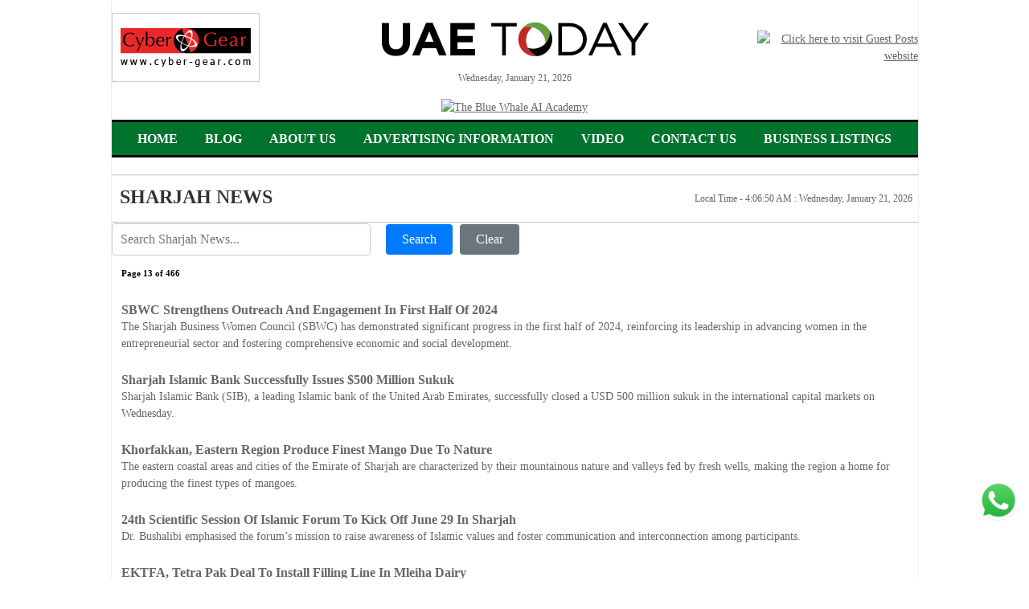

--- FILE ---
content_type: text/html
request_url: https://uaetoday.com/index-shj.asp?whichpage=13&pagesize=10
body_size: 15382
content:
<!DOCTYPE html PUBLIC "-//W3C//DTD XHTML 1.0 Transitional//EN" "http://www.w3.org/TR/xhtml1/DTD/xhtml1-transitional.dtd">
<script type="text/JavaScript">
<!--
function MM_preloadImages() { //v3.0
  var d=document; if(d.images){ if(!d.MM_p) d.MM_p=new Array();
    var i,j=d.MM_p.length,a=MM_preloadImages.arguments; for(i=0; i<a.length; i++)
    if (a[i].indexOf("#")!=0){ d.MM_p[j]=new Image; d.MM_p[j++].src=a[i];}}
}

function MM_swapImgRestore() { //v3.0
  var i,x,a=document.MM_sr; for(i=0;a&&i<a.length&&(x=a[i])&&x.oSrc;i++) x.src=x.oSrc;
}

function MM_findObj(n, d) { //v4.01
  var p,i,x;  if(!d) d=document; if((p=n.indexOf("?"))>0&&parent.frames.length) {
    d=parent.frames[n.substring(p+1)].document; n=n.substring(0,p);}
  if(!(x=d[n])&&d.all) x=d.all[n]; for (i=0;!x&&i<d.forms.length;i++) x=d.forms[i][n];
  for(i=0;!x&&d.layers&&i<d.layers.length;i++) x=MM_findObj(n,d.layers[i].document);
  if(!x && d.getElementById) x=d.getElementById(n); return x;
}

function MM_swapImage() { //v3.0
  var i,j=0,x,a=MM_swapImage.arguments; document.MM_sr=new Array; for(i=0;i<(a.length-2);i+=3)
   if ((x=MM_findObj(a[i]))!=null){document.MM_sr[j++]=x; if(!x.oSrc) x.oSrc=x.src; x.src=a[i+2];}
}
//-->
</script>
<script language="JavaScript">	
 var sameAsBigDay = new Date();
 var ord = (sameAsBigDay.getTime());
</script>
<script language="Javascript">
<!--
function makeMonthArray() {

        this.length=12;
        this[1] = "January", this[2] = "February"; this[3] = "March";
        this[4] = "April", this[5] = "May"; this[6] = "June";
        this[7] = "July", this[8] = "August"; this[9] = "September";
        this[10] = "October", this[11] = "November"; this[12] = "December";
        return(this);
}

function writedate() {

       jcpdate = new Date();
        monthName = new makeMonthArray();
		var weekday=new Array("Sunday","Monday","Tuesday","Wednesday","Thursday","Friday","Saturday");
        day = jcpdate.getDate();
        month = jcpdate.getMonth() + 1;
        year = jcpdate.getYear();
		
	     if (year > 99 && year < 2000) {
		  	year=String(year);
			year=year.substr(-2,2);
			year = "20" + year;
        }
		dateOut = weekday[jcpdate.getDay()] + ", " + monthName[month] + " " + day + ", " + year;
        //dateOut = monthName[month] + " " + day + ", " + year;
        document.write(dateOut);
}
// -->
</script>
<script language="javascript" type="text/javascript">
<!--
function popme(x, y)
{window.open(x, y,'status=no,location=0,toolbar=0,scrollbars=0,resizable=0,menubar=0,left=450,top=350,width=530,height=140');}
// -->
</script>
<html xmlns="http://www.w3.org/1999/xhtml">
<head>
    <title>UAE Today - A News Portal for Visitors and Residents</title>
    <meta name="pressbay-verify" content="sQYHuNsqutHBaljBKPbv">
<meta name="publisuites-verify-code" content="aHR0cHM6Ly93d3cudWFldG9kYXkuY29t" />
<META HTTP-EQUIV="Pragma" CONTENT="no-cache" >
<META HTTP-EQUIV="Cache-Control" CONTENT="no-cache" >
<META NAME="author" CONTENT="UAEToday.com" >
<META NAME="copyright" CONTENT="&copy; 2026 UAEToday.com">
<META HTTP-EQUIV="Content-Language" CONTENT="en-US">
<META HTTP-EQUIV="Content-Type" CONTENT="text/html; charset=UTF-8">
<META NAME="keywords" lang="en-us" CONTENT="UAE Today, Dubai City Guide,Dubai City,map,UAE, United Arab Emirates, City of Gold, Abu Dhabi, Dubai, Sharjah, Ajman, Umm Al Qaiwain, Ras Al Khaimah, Fujairah, Dxb, Emirates Airlines,guide, restaurant, accommodation, hotel,lodging,shop, booking, show,A rab World, Gulf Countries, Middle East, maps,information,travel, convention, theatre,theater,cinema,tourist,historical,cultural,museum,visitor attractions, entertainment, services,food,drink, landmarks, gallery,Dubai galleries, Dubai hotels, Arabic,meeting room, Al Nahyan, Al Maktoum, Al Qasimi, Al Nuami, Al Mualla, Dubai Shopping Festival, Dubai Summer Surprises, DSF, DSS, Shopping, Sightseeing, Hotels, Nightclubs, Pubs, Bars, Entertainment in Dubai, Business in Dubai, Events in Dubai, Recreation and Sports in Dubai, Sheikh, Pearl Diving, Bani Yas, Seven Emirates, Falconry, Burj Al Arab, Ski Dubai, Burj Tower, Palm Islands, Hydropolis, Rotating Skyscraper, Dubai Sports City, Dubailand, Dragon Mart, Bastakiya, Wonder Bus, Scenic Flying, Desert Safari, Dubai Creek, Jumeirah Mosque, Dubai Horse Racing, Knowledge Village, Hatta Village, Dubai Autodrome, Tower of Arabs, Wild Wadi Water Park, Abu Dhabi, Dubai, Sharjah, Ajman, Umm al-Qaiwain, Ras al-Khaimah and Fujairah">
<META NAME="robots" CONTENT="all">
<!--<META NAME="description" CONTENT="UAE Today is a portal for vistors to United Arab Emirates and provides latest information on accomodation, food, sightseeing, shopping, events, nightlife, pubs, city information and maps of Abu Dhabi, Dubai, Sharjah, Ajman, Umm al-Qaiwain, Ras al-Khaimah and Fujairah.">-->
<link rel="canonical" href="https://uaetoday.com/" />
<META NAME="description" CONTENT="Latest news & information about United Arab Emirates, & the 7 emirates: Abu Dhabi, Dubai, Sharjah, Ajman, Umm al-Quwain, Ras al-Khaimah & Fujairah">
<meta property="og:image" content="https://uaetoday.com/UAEToday-Social-logo.jpg">
<meta name="twitter:image" content="https://uaetoday.com/UAEToday-Social-logo.jpg">
<link rel="shortcut icon" href="https://blog.uaetoday.com/wp-content/uploads/2020/09/cropped-Fav-512px.jpg" >
<link href="https://www.uaetoday.com/css/styles.css" type="text/css" rel="stylesheet" />
<meta name="google-translate-customization" content="800f80f342baf5f4-930df051bad9f82e-g85aaff08e1ee3c62-10"></meta>
<script type="text/javascript">
  var _gaq = _gaq || [];
  _gaq.push(['_setAccount', 'UA-32975010-1']);
  _gaq.push(['_trackPageview']);
  (function() {
    var ga = document.createElement('script'); ga.type = 'text/javascript'; ga.async = true;
    ga.src = ('https:' == document.location.protocol ? 'https://ssl' : 'http://www') + '.google-analytics.com/ga.js';
    var s = document.getElementsByTagName('script')[0]; s.parentNode.insertBefore(ga, s);
  })();
</script>
<!-- Google New tag (gtag.js) -->
<script async src="https://www.googletagmanager.com/gtag/js?id=G-ERY5F01HJQ"></script>
<script>
  window.dataLayer = window.dataLayer || [];
  function gtag(){dataLayer.push(arguments);}
  gtag('js', new Date());

  gtag('config', 'G-ERY5F01HJQ');
</script>
</head>
<body>
<div id="page-container">
    <div id="container">
        <table width="1003px" border="0" cellspacing="0" cellpadding="0" align="center">
            <tr>
                <td colspan="2">
                    <style>
  .main-menu {
    border-bottom: solid 3px #000000;
    text-align: center;
    background: #00732F;
    color: #ffffff !important;
  }
  .main-menu ul {
    text-align: center;
    list-style: none;
    margin: 0;
    padding: 0;
    display: inline-block;
    margin-top: 5px;
	margin-bottom: 5px;
}
.main-menu ul li {
    float: left;
    padding: 5px 17px;
    font-size: 16px;
    font-weight: 600 !important;
    text-transform: uppercase;
    font-weight: normal;
    /*color: #567BD2;*/
	color: #ffffff !important;
    font-family: 'BebasRegular';
}
.main-menu ul li a{
	color: #ffffff !important;
	text-decoration: none;
}
.main-menu ul li a:hover{
  text-decoration: none;
  color: #000000 !important;
}
</style>
<table border="0" cellpadding="0" cellspacing="0" width="100%">
<tr><td height="10"></td></tr>
    <tr>
    <td colspan="2" align="center">
    	<table border="0" cellpadding="0" cellspacing="0" width="100%">
        	<tr>
            	<td width="200" align="left"><a href="https://www.cyber-gear.com/" target="_blank"><img src="https://www.uaetoday.com/Cyber-Gear-Services-UAE-Today.gif" alt="Cyber Gear" width="184" height="86" border="0" title="Cyber Gear" /></a></td>
    <td align="center"> <a href="index.asp"><img src="https://www.uaetoday.com/images/UAET-logo.png" alt="UAE Today" width="340" height="auto" border="0" title="UAE Today" /></a><br />
<span style=" font-size: 12px;">
                        
                       
                        <script language="JavaScript">writedate();</script>
						</span></td>
              <td width="200" align="right"><a href="https://guestposts.biz/" target="_blank" title="Guest Posts" style="float:right;"><img src="https://guestposts.biz/banners/Guest-Posts-GIF-2024.gif" class="headerrightgif" title="Click here to visit Guest Posts website" alt="Click here to visit Guest Posts website" /></a><!--<a href="https://www.guestposts.biz" target="_blank"><img src="https://www.uaetoday.com/images/GP-MEE.gif" alt="Guest Posts" width="184" height="86" border="0" title="Guest Posts" /></a>--></td>
            </tr>
        </table>
   </td>
  </tr>
  <tr><td height="10"></td></tr>
<tr>
    <td colspan="2" align="center" id="leaderboard" style="padding:5px;text-align:center;">
<div class="big-banner" style="width:100%; text-align:center;">
<a href="https://thebluewhale.ai/" target="_blank" title="Click here to visit website"><img src="https://thebluewhale.ai/wp-content/uploads/2025/08/TBW-Banner-New1.jpg" style="width:100%;" alt="The Blue Whale AI Academy" title="The Blue Whale AI Academy"></a>
</div>
	</td>
  </tr>
  <tr>
    <td colspan="2" class="blackstrip2"></td>
  </tr>
    </table>
    <div class="seperator"></div>
  
  <div class="main-menu">
  <ul>
  <li><a href="https://www.uaetoday.com">Home</a></li>
  <li><a href="https://blog.uaetoday.com/" target="_blank">Blog</a></li>
  <li><a href="https://www.cyber-gear.com/" target="_blank">About us</a></li>
  <li><a href="https://www.guestposts.biz/media-kit/UAE-Today-Media-Kit.pdf" target="_blank">Advertising Information</a></li>
  <!--<li><a href="https://www.cyber-gear.com/investors/" target="_blank">INVESTORS</a></li>-->
  <!--<li><a href="https://blog.uaetoday.com/social/" target="_blank">SOCIAL</a></li>-->
  <li><a href="https://www.youtube.com/watch?v=B5a-YfmJ0Hc" target="_blank">Video</a></li>
  <li><a href="https://www.uaetoday.com/contact.asp">Contact Us</a></li>
  <li><a href="https://www.uaetoday.com/business-listings.asp">Business Listings</a></li>
<!--  <li><a href="https://www.onlywebinars.com" target="_blank" title="ONLY webinars">WEBINARS</a></li>-->
  </ul>
  </div>
                </td>
            </tr>
            <tr>
                <td colspan="2">&nbsp;</td>
            </tr>
            <tr>
                <td colspan="2" class="greydiv"></td>
            </tr>
            <tr>
                <td width="627"><h1>SHARJAH NEWS</h1></td>
                <td width="376" style="padding-right:7px;" align="right">
                    <span style="font-size: 12px;">
                        
                        Local Time - 4:06:50 AM :
                        <script language="JavaScript">writedate();</script>
                    </span>
                </td>
            </tr>
            <tr>
                <td colspan="2" class="greydiv"></td>
            </tr>
            <tr>
                <td colspan="2">
                    <input type="text" id="searchInput" placeholder="Search Sharjah News..." onkeyup="handleSearch(event)" />
                    <button id="searchButton" onclick="handleSearch()">Search</button>
                    <button id="clearButton" onclick="clearSearch()">Clear</button>

                    <script type="text/javascript">
                        document.getElementById('searchButton').addEventListener('click', function() {
                            handleSearch();
                        });

                        document.getElementById('clearButton').addEventListener('click', function() {
                            clearSearch();
                        });

                        var searchTimeout;

                        function handleSearch() {
                            clearTimeout(searchTimeout);
                            searchTimeout = setTimeout(function() {
                                var searchQuery = document.getElementById('searchInput').value;
                                if (searchQuery) {
                                    window.location.href = '?search=' + encodeURIComponent(searchQuery);
                                }
                            }, 500); // Adjust the delay as needed (500ms in this example)
                        }

                        function clearSearch() {
                            document.getElementById('searchInput').value = '';
                            window.location.href = window.location.pathname;
                        }

                        window.onload = function() {
                            var searchQuery = new URLSearchParams(window.location.search).get('search');
                            if (searchQuery) {
                                document.getElementById('searchInput').value = decodeURIComponent(searchQuery);
                            }
                        }
                    </script>

                </td>
            </tr>
            <tr>
                <td colspan="2">
                    <table width="1003" border="0" cellspacing="0" cellpadding="0">
                        <tr>
                            <td width="683" class="newsdiv">
    <div id="searchResults">
        <table width='100%' border='0' cellspacing='1' cellpadding='1' align='center'><tr><td><span style='color: #000000; font-size: 11px; font-family: Verdana, Arial, Helvetica, sans-serif;'><b>Page 13 of 466</b><br><br></span></td></tr><tr>
                <td><span class="newstitle"><a style="text-decoration:none;" href="news_details/34591/sbwc-strengthens-outreach-and-engagement-in-first-half-of-2024">SBWC Strengthens Outreach And Engagement In First Half Of 2024</a> <br></span><span>The Sharjah Business Women Council (SBWC) has demonstrated significant progress in the first half of 2024, reinforcing its leadership in advancing women in the entrepreneurial sector and fostering comprehensive economic and social development.</span><br><br></td>
                </tr><tr>
                <td><span class="newstitle"><a style="text-decoration:none;" href="news_details/34585/sharjah-islamic-bank-successfully-issues-$500-million-sukuk">Sharjah Islamic Bank Successfully Issues $500 Million Sukuk</a> <br></span><span>Sharjah Islamic Bank (SIB), a leading Islamic bank of the United Arab Emirates, successfully closed a USD 500 million sukuk in the international capital markets on Wednesday. </span><br><br></td>
                </tr><tr>
                <td><span class="newstitle"><a style="text-decoration:none;" href="news_details/34586/khorfakkan,-eastern-region-produce-finest-mango-due-to-nature">Khorfakkan, Eastern Region Produce Finest Mango Due To Nature</a> <br></span><span>The eastern coastal areas and cities of the Emirate of Sharjah are characterized by their mountainous nature and valleys fed by fresh wells, making the region a home for producing the finest types of mangoes.</span><br><br></td>
                </tr><tr>
                <td><span class="newstitle"><a style="text-decoration:none;" href="news_details/34584/24th-scientific-session-of-islamic-forum-to-kick-off-june-29-in-sharjah">24th Scientific Session Of Islamic Forum To Kick Off June 29 In Sharjah</a> <br></span><span>Dr. Bushalibi emphasised the forum&rsquo;s mission to raise awareness of Islamic values and foster communication and interconnection among participants. </span><br><br></td>
                </tr><tr>
                <td><span class="newstitle"><a style="text-decoration:none;" href="news_details/34565/ektfa,-tetra-pak-deal-to-install-filling-line-in-mleiha-dairy">EKTFA, Tetra Pak Deal To Install Filling Line In Mleiha Dairy</a> <br></span><span>This factory is one of the sustainable and recyclable packaging solutions offered by Tetra Pak, a leading company in the field of food manufacturing and packaging solutions.</span><br><br></td>
                </tr><tr>
                <td><span class="newstitle"><a style="text-decoration:none;" href="news_details/34566/sedd,-huawei-exchange-technological-solutions">SEDD, Huawei Exchange Technological Solutions</a> <br></span><span>The meeting aimed to enhance collaboration in modern technology following the visit of SEDD officials with the Sharjah Government delegation to Huawei in China.</span><br><br></td>
                </tr><tr>
                <td><span class="newstitle"><a style="text-decoration:none;" href="news_details/34560/sharjah-chamber-concludes-participation-in-sri-lanka-international-industry-expo-2024">Sharjah Chamber Concludes Participation In Sri Lanka International Industry Expo 2024</a> <br></span><span>The Sharjah Chamber of Commerce and Industry (SCCI) has successfully wrapped up its participation in the International Industry Expo 2024, held in Colombo, Sri Lanka, from 19th to 23rd June.</span><br><br></td>
                </tr><tr>
                <td><span class="newstitle"><a style="text-decoration:none;" href="news_details/34553/sharjah-chamber-finalises-preparations-for-3rd-annual-mango-festival-2024-at-expo-khor-fakkan">Sharjah Chamber Finalises Preparations For 3rd Annual Mango Festival 2024 At Expo Khor Fakkan</a> <br></span><span>The Sharjah Chamber of Commerce and Industry (SCCI) has announced that it is all set to organise the 3rd annual Mango Festival 2024 at Expo Khor Fakkan from June 28 to 30, with all necessary preparations in place.</span><br><br></td>
                </tr><tr>
                <td><span class="newstitle"><a style="text-decoration:none;" href="news_details/34552/expo-centre-sharjah-signs-agreement-to-boost-pakistani-universities&rsquo;-participation-in-international-education-show-2024">Expo Centre Sharjah Signs Agreement To Boost Pakistani Universities&rsquo; Participation In International Education Show 2024</a> <br></span><span>Expo Centre Sharjah has signed an agreement with Education Scenario International, based in Pakistan, to enhance the participation of Pakistani universities, colleges and educational institutes in the upcoming edition of the International Education Show (IES) 2024.</span><br><br></td>
                </tr><tr>
                <td><span class="newstitle"><a style="text-decoration:none;" href="news_details/34547/sharjah-charity-international-distributes-165,000-sacrifices-in-uae,-overseas">Sharjah Charity International Distributes 165,000 Sacrifices In UAE, Overseas</a> <br></span><span>More than 165,000 individuals in the UAE and around the world have benefited from the distribution of sacrificial meat that Sharjah Charity International (SCI) has carried out.</span><br><br></td>
                </tr></table><p><table rows='1' cols='1' width='97%'><tr><td><a href='/index-shj.asp?whichpage=1&pagesize=10'>First</a>&nbsp;:&nbsp;<a href='/index-shj.asp?whichpage=12&pagesize=10'>Previous</a>&nbsp;:&nbsp;<a href='/index-shj.asp?whichpage=11&pagesize=10'>11</a>&nbsp;<a href='/index-shj.asp?whichpage=12&pagesize=10'>12</a>&nbsp;<b>13</b>&nbsp;<a href='/index-shj.asp?whichpage=14&pagesize=10'>14</a>&nbsp;<a href='/index-shj.asp?whichpage=15&pagesize=10'>15</a>&nbsp;<a href='/index-shj.asp?whichpage=16&pagesize=10'>16</a>&nbsp;<a href='/index-shj.asp?whichpage=17&pagesize=10'>17</a>&nbsp;<a href='/index-shj.asp?whichpage=18&pagesize=10'>18</a>&nbsp;<a href='/index-shj.asp?whichpage=19&pagesize=10'>19</a>&nbsp;<a href='/index-shj.asp?whichpage=20&pagesize=10'>20</a>&nbsp;<a href='/index-shj.asp?whichpage=14&pagesize=10'>Next</a>&nbsp;:&nbsp;<a href='/index-shj.asp?whichpage=466&pagesize=10'>Last</a></td></tr></table>
    </div>
</td>

                        </tr>
                    </table>
                </td>
            </tr>
            <tr>
                <td colspan="2">
                    <table border="0" cellpadding="0" cellspacing="0" width="1003px">
 <tr>
    <td colspan="2" class="blackstrip2"></td>
  </tr>
  <tr>
  <td colspan="2">
  <style>
  ul.text-links li{
  display: inline-block;
    margin: 0px 20px 15px 20px;
	text-align:center;
  }
  </style>
  <div style="border:solid 1px #000; padding:10px; display:inline-block; font-size:14px; text-decoration:none; text-align:center;">
    <p style="padding-left:3px; margin:0px; padding-left: 3px;
    margin: 0px;
    margin-bottom: 10px;
    text-transform: uppercase;
    font-weight: bold;"><b>Interesting Links</b></p>
	 <ul class="text-links">
	 <li><a href="https://www.cyber-gear.ai/workshop/" target="_blank" title="Register for AI Workshop by Cyber Gear" alt="Register for AI Workshop by Cyber Gear">Register for AI Workshop</a></li>
    
    <li><a href="https://www.onlywebinars.com" target="_blank">ONLY webinars</a></li>
	<li><a href="https://cyber-gear.ae/" target="_blank" title="Cyber Gear UAE">Cyber Gear UAE</a></li>
	<li><a href="https://thegreenecostore.com/seed-paper-gifts/" target="_blank">Plantable Paper</a></li>
	<li><a href="https://guestposts.biz/" target="_blank">Link Building</a></li>
	<li><a href="https://guestposts.biz/" target="_blank">Guest Posts</a></li>
	<li><a href="https://pressreleasenetwork.com/" target="_blank">Press Release Distribution</a></li>
	<li><a href="https://www.thegreenecostore.com/" target="_blank">The Green Ecostore</a></li>
    <li><a href="https://dubaihumanitarian.ae/"  target="_blank">Dubai Humanitarian</a></li>
    <li><a href="https://www.cyber-gear.com" target="_blank">Web Design Company</a></li>
	<li><a href="https://casinoposts.io/" target="_blank">Casino Posts</a></li>
	<li><a href="https://vapingposts.com/" target="_blank">Vaping Posts</a></li>
    <li><a href="https://www.cybergearnetwork.com" target="_blank">Cyber Gear Network</a></li>
	<li><a href="https://radyinterior.ae/" target="_blank">Interior Design Dubai</a></li>
    <li><a href="https://www.abudhabicityguide.com/" target="_blank">Abu Dhabi City Guide</a></li>
	<li><a href="https://www.guestposts.biz/" target="_blank">GuestPosts.biz</a></li>
    <li><a href="https://www.hashtagsocial.me/" target="_blank">#Social</a></li>
    <li><a href="https://www.guestposts.biz/" target="_blank">Publish Guest Posts</a></li>
	<li><a href="https://www.dubaicityguide.com/" target="_blank">Dubai City Guide</a></li>
    <li><a href="https://www.thegreenecostore.com/" target="_blank">Eco-Friendly Products</a></li>
    <li><a href="https://www.gulfcapital.com" target="_blank">Gulf Capital</a></li>
    <li><a href="https://themetaverseblog.io/" target="_blank">Metaverse Blog</a></li>
	<li><a href="https://meta-shapers.com/" target="_blank">Meta Shapers</a></li>	
	<li><a href="https://www.go-green.ae"  target="_blank">Go Green</a></li>
    <li><a href="https://www.cyber-gear.com" target="_blank">Cyber Gear</a></li>
	<li><a href="https://guestposts.biz/Media-Kit/Guest-Posts-Media-Kit.pdf" target="_blank">Guest Posts Media Kit</a></li>
	<li><a href="https://guestposts.biz/" target="_blank">Drive traffic to your website</a></li>
<li><a href="https://www.thegreenecostore.com/" target="_blank">Environment friendly products</a></li>
<li><a href="https://scopeinvestment.ae/" target="_blank">Scope Investment</a></li>
<li><a href="https://eeic-uae.com/" target="_blank">Emirates Electrical &amp; Instrumentation Company</a></li>
<li><a target="_blank" href="https://www.contakts.ai/" title="contakts.ai">contakts.ai</a></li>
    <li><a href="https://thebluewhale.ai/" target="_blank">The Blue Whale AI Academy</a></li>
    <li><a href="https://learnai.ae/" target="_blank">Learn AI</a></li>
    <li><a href="https://ratedg.ai/" target="_blank">RatedG</a></li>
    <li><a href="https://cybergear3.com/" target="_blank">Generative Engine Optimization (GEO)</a></li>
<li><a href="https://bloggingagent.ai/" target="_blank" title="Your AI Blogging Agent">Blogging Agent</a></li>	
    <li><a href="https://filmsagent.ai/" target="_blank">FilmsAgent.ai</a></li>
    <li><a href="https://videosagent.ai/" target="_blank">VideosAgent.ai</a></li>
    <li><a href="https://onlypodcasts.io/" target="_blank">ONLYpodcasts</a></li>
    <li><a href="https://www.aiunplugged.io/" target="_blank">AI Unplugged</a></li>
    <li><a href="https://web3gpt.io/" target="_blank">Web3GPT</a></li>
    <li><a href="https://trendsunplugged.io/" target="_blank">Trends Unplugged</a></li>
    <li><a href="https://web3unplugged.io/" target="_blank">Web3 Unplugged</a></li>
<li><a target="_blank" href="https://www.contakts.ai/" title="contakts.ai">Grow your business with AI curated B2B contacts</a></li>
    <li><a href="https://ootb.pro/" target="_blank">out of the box</a></li>
    <li><a href="https://prnearme.io/" target="_blank">PR Near Me</a></li>
    <li><a href="https://www.buybacklinks.today/" target="_blank">Buy Backlinks Today</a></li>
    <li><a href="https://seonearme.io/" target="_blank">SEO Near Me</a></li>
    <li><a href="https://ksatoday.net/" target="_blank">KSA Today</a></li>
    <li><a href="https://dubaiverse.io/" target="_blank">Dubai Verse</a></li>
    <li><a href="https://abudhabiverse.co/" target="_blank">Abu Dhabi Verse</a></li>
    <li><a target="_blank" href="https://creatorscommunity.ai/">CreatorsCommunity.ai</a></li>
	<li><a target="_blank" href="https://cryptounplugged.ai/">Cloud Mining</a></li>
<li><a target="_blank" href="https://cryptounplugged.ai/blog/">Crypto Blog</a></li>
<li><a href="https://guestposts.biz/" target="_blank">Promote your iGaming Business</a></li>
<li><a href="https://guestposts.biz/" target="_blank">Digital Marketing Campaigns</a></li>


	</ul>
    </div>	
	<p style="width: 90%;text-align: center;margin-top: 30px;font-size: 18px;margin: 30px auto;line-height: 1.5 !important;"><a href="https://thebluewhale.ai/" target="_blank" title="Click here to Join The Blue Whale AI Academy">Join The Blue Whale AI Academy at thebluewhale.ai</a></p>
	<p style="
    width: 100%;
    text-align: center;
    margin-top: 30px;
"><a href="https://www.youtube.com/watch?v=la6i1_Ewpc0" target="_blank" title="CORPORATE VIDEO" style="color:#000000;">CORPORATE VIDEO</a></p>
	
	<p style="
    width: 100%;
    text-align: center;
    margin-top: 30px;
">WhatsApp: <a href="https://api.whatsapp.com/send?phone=971506449103&amp;text=" target="_blank" title="Click to send WhatsApp">+971 50 6449103</a> &nbsp; | &nbsp; Email: <a href="mailto:info@cyber-gear.com?subject=Enquiry from UAEToday Website">info@cyber-gear.com</a></p></td>
  </tr>
   <tr>
    <td colspan="2"> <br>
   <div class="guest-post" style="width: 100%;display: inline-block; text-align: center;margin-bottom:10px;">
  <a  style="font-size: 18px;text-decoration:none;color: #000;" href="mailto:info@cyber-gear.com?subject=Guest Post for UAEToday.com">We accept guest posts, contact us now</a><span style="margin-left: 0px;
    vertical-align: -webkit-baseline-middle;">&nbsp;&nbsp;<a href="https://www.guestposts.biz/" target="_blank"><img src="https://www.go-green.ae/img/icons/publishing-partner-big2.png"></a></span>
  </div></td>
  </tr>
  
  <tr>  
  <td style="text-align: center;">	 
<a class="social-links__link" href="https://www.instagram.com/uaetodayweb/" target="_blank"><svg xmlns="http://www.w3.org/2000/svg" width="16" height="16" fill="currentColor" class="bi bi-instagram" viewBox="0 0 16 16">
  <path d="M8 0C5.829 0 5.556.01 4.703.048 3.85.088 3.269.222 2.76.42a3.9 3.9 0 0 0-1.417.923A3.9 3.9 0 0 0 .42 2.76C.222 3.268.087 3.85.048 4.7.01 5.555 0 5.827 0 8.001c0 2.172.01 2.444.048 3.297.04.852.174 1.433.372 1.942.205.526.478.972.923 1.417.444.445.89.719 1.416.923.51.198 1.09.333 1.942.372C5.555 15.99 5.827 16 8 16s2.444-.01 3.298-.048c.851-.04 1.434-.174 1.943-.372a3.9 3.9 0 0 0 1.416-.923c.445-.445.718-.891.923-1.417.197-.509.332-1.09.372-1.942C15.99 10.445 16 10.173 16 8s-.01-2.445-.048-3.299c-.04-.851-.175-1.433-.372-1.941a3.9 3.9 0 0 0-.923-1.417A3.9 3.9 0 0 0 13.24.42c-.51-.198-1.092-.333-1.943-.372C10.443.01 10.172 0 7.998 0zm-.717 1.442h.718c2.136 0 2.389.007 3.232.046.78.035 1.204.166 1.486.275.373.145.64.319.92.599s.453.546.598.92c.11.281.24.705.275 1.485.039.843.047 1.096.047 3.231s-.008 2.389-.047 3.232c-.035.78-.166 1.203-.275 1.485a2.5 2.5 0 0 1-.599.919c-.28.28-.546.453-.92.598-.28.11-.704.24-1.485.276-.843.038-1.096.047-3.232.047s-2.39-.009-3.233-.047c-.78-.036-1.203-.166-1.485-.276a2.5 2.5 0 0 1-.92-.598 2.5 2.5 0 0 1-.6-.92c-.109-.281-.24-.705-.275-1.485-.038-.843-.046-1.096-.046-3.233s.008-2.388.046-3.231c.036-.78.166-1.204.276-1.486.145-.373.319-.64.599-.92s.546-.453.92-.598c.282-.11.705-.24 1.485-.276.738-.034 1.024-.044 2.515-.045zm4.988 1.328a.96.96 0 1 0 0 1.92.96.96 0 0 0 0-1.92m-4.27 1.122a4.109 4.109 0 1 0 0 8.217 4.109 4.109 0 0 0 0-8.217m0 1.441a2.667 2.667 0 1 1 0 5.334 2.667 2.667 0 0 1 0-5.334"/>
</svg></a> &nbsp; <a class="social-links__link" href="https://www.facebook.com/people/UAE-Today/61560547078818/" target="_blank"><svg xmlns="http://www.w3.org/2000/svg" width="16" height="16" fill="currentColor" class="bi bi-facebook" viewBox="0 0 16 16">
  <path d="M16 8.049c0-4.446-3.582-8.05-8-8.05C3.58 0-.002 3.603-.002 8.05c0 4.017 2.926 7.347 6.75 7.951v-5.625h-2.03V8.05H6.75V6.275c0-2.017 1.195-3.131 3.022-3.131.876 0 1.791.157 1.791.157v1.98h-1.009c-.993 0-1.303.621-1.303 1.258v1.51h2.218l-.354 2.326H9.25V16c3.824-.604 6.75-3.934 6.75-7.951"/>
</svg></a>
<link rel='stylesheet' id='fw-option-type-icon-v2-pack-font-awesome-css' href='https://ratedg.ai/blog/wp-content/plugins/unyson/framework/static/libs/font-awesome/css/font-awesome.min.css?ver=2.7.28' media='all' />
<link rel='stylesheet' id='fw-option-type-icon-v2-pack-graptor_font-css' href='https://ratedg.ai/blog/wp-content/themes/graptor/assets/css/font-awesome.min.css?ver=2.7.28' media='all' />
	</td>
    </tr>
  
  <tr>  
  <td style="padding:5px;" colspan="2" align="center" id="leaderboard" >	 

	</td>
    </tr>
  <tr>
    <td colspan="2">
	
<div id="footer-cgportals" style="background-color:#ffffff; color:#000000; font-size:11px; font-family:Arial, Helvetica, sans-serif;padding-top:10px;">
<div id="cityguides" style="padding-bottom:5px;" align="center">
CITY GUIDES : &nbsp;&nbsp;&nbsp;
<a href="http://www.dubaicityguide.com" target="_blank" title="Abu Dhabi" style="color:#000000;">DUBAI</a>&nbsp;&nbsp;&nbsp;
<a href="http://www.abudhabicityguide.com" target="_blank" title="Abu Dhabi" style="color:#000000;">ABU DHABI</a>&nbsp;&nbsp;&nbsp;
<a href="http://www.dubaicityguide.com/ajman/" target="_blank" title="Ajman" style="color:#000000;">AJMAN</a>&nbsp;&nbsp;&nbsp;
<a href="http://fujairah.dubaicityguide.com" target="_blank" title="Fujairah" style="color:#000000;">FUJAIRAH</a>&nbsp;&nbsp;&nbsp;
<a href="http://rak.dubaicityguide.com" target="_blank" title="Ras Al Khaimah" style="color:#000000;">RAK</a>&nbsp;&nbsp;&nbsp;
<a href="http://www.sharjahcityguide.com" target="_blank" title="Sharjah" style="color:#000000;">SHARJAH</a>&nbsp;&nbsp;&nbsp;
<a href="http://uaq.dubaicityguide.com" target="_blank" title="Umm Al Quwain" style="color:#000000;">UAQ</a>
</div>
<div id="cg-portals" style="padding-bottom:15px;" align="center">
<a href="https://www.middleeastdirectory.com" target="_blank" title="Middle East Directory" style="color:#000000;">MIDDLE EAST DIRECTORY</a>&nbsp;&nbsp;&nbsp;
<a href="https://www.middleeastevents.com" target="_blank" title="Middle East Events" style="color:#000000;">MIDDLE EAST EVENTS</a>&nbsp;&nbsp;&nbsp;
<a href="http://www.middleeastpostbox.com" target="_blank" title="Middle East Post Box" style="color:#000000;">MIDDLE EAST POST BOX</a>&nbsp;&nbsp;&nbsp;
<a href="https://www.pressreleasenetwork.com" target="_blank" title="Press Release Network" style="color:#000000;">PRESS RELEASE NETWORK</a>&nbsp;&nbsp;&nbsp;
<a href="https://www.go-green.ae" target="_blank" title="Go Green" style="color:#000000;">GO GREEN</a>&nbsp;&nbsp;&nbsp;<a href="https://www.guestposts.biz/" target="_blank" title="GUESTPOSTS.BIZ" style="color:#000000;">GUESTPOSTS.BIZ</a>
&nbsp;&nbsp;&nbsp;
</div>
</div>
	
	
	</td>
</tr>
<tr>
  <td style="padding:5px;" colspan="2" align="center" ><span>Another </span> <span><a href="https://www.cyber-gear.com" target="_blank">Cyber Gear </a>site</span> &nbsp; | &nbsp; <span>SEO by </span> <span><a href="https://guestposts.biz/" target="_blank">GuestPosts.biz</a></span></td>
  </tr>
<div class="buttonizer buttonizer-group buttonizer-group-0-0-1"><a href="https://api.whatsapp.com/send/?phone=%2B971506449103&amp;text=Hello+from+the+UAE+Today+website.+I+want+to+know+more+about+&amp;app_absent=0" class="buttonizer-button buttonizer-button-0-0-3" style="right: 1%; bottom: 10%; display: flex; z-index: 99999; position: fixed; transition: all 250ms ease-in-out 0s; flex-direction: column-reverse;" target="_blank"><img src="https://uaetoday.com/whatsapp-logo.png"></a></div>
<style>
@media screen and (min-width: 1024px){
.buttonizer.buttonizer-group.buttonizer-group-0-0-1 img {
    width: 50px;
}
}
@media screen and (max-width: 1024px){
.buttonizer.buttonizer-group.buttonizer-group-0-0-1 img {
    width: 150px;
}
}
</style>
 </table>
                </td>
            </tr>
        </table>
    </div>
</div>

<style>
/* Search Styles */
#search-container {
  text-align: center;
  margin-bottom: 20px;
}

#searchInput {
  padding: 10px;
  width: 300px;
  border: 1px solid #ccc;
  border-radius: 4px;
  margin-right: 10px;
  font-size: 16px;
}

#searchButton, #clearButton {
  padding: 10px 20px;
  background-color: #007BFF;
  color: white;
  border: none;
  border-radius: 4px;
  cursor: pointer;
  font-size: 16px;
  margin-left: 5px;
}

#searchButton:hover, #clearButton:hover {
  background-color: #0056b3;
}

#clearButton {
  background-color: #6c757d;
}

#clearButton:hover {
  background-color: #5a6268;
}

/* Pagination Styles */
#pagination-controls {
  text-align: center;
  margin-top: 20px;
}

#pagination-controls button {
  margin: 0 5px;
  padding: 5px 10px;
  background-color: #007BFF;
  color: white;
  border: none;
  border-radius: 4px;
  cursor: pointer;
}

#pagination-controls button:hover {
  background-color: #0056b3;
}

#pagination-controls button:disabled {
  background-color: #ccc;
  cursor: not-allowed;
}

/* Page Numbers Styles */
#page-numbers {
  text-align: center;
  margin-top: 20px;
}

#page-numbers button {
  margin: 0 2px;
  padding: 5px 10px;
  background-color: #007BFF;
  color: white;
  border: none;
  border-radius: 4px;
  cursor: pointer;
}

#page-numbers button:hover {
  background-color: #0056b3;
}

#page-numbers button:disabled {
  background-color: #ccc;
  cursor: not-allowed;
}

/* Additional Styles */
h1 {
  color: #333;
  font-size: 24px;
  margin-bottom: 20px;
}

.greydiv {
  background-color: #f0f0f0;
  height: 1px;
  margin: 10px 0;
}
</style>

<script type="text/javascript">
    var _gaq = _gaq || [];
    _gaq.push(['_setAccount', 'UA-32975010-1']);
    _gaq.push(['_trackPageview']);
    (function() {
        var ga = document.createElement('script'); ga.type = 'text/javascript'; ga.async = true;
        ga.src = ('https:' == document.location.protocol ? 'https://ssl' : 'http://www') + '.google-analytics.com/ga.js';
        var s = document.getElementsByTagName('script')[0]; s.parentNode.insertBefore(ga, s);
    })();
</script>

</body>
</html>